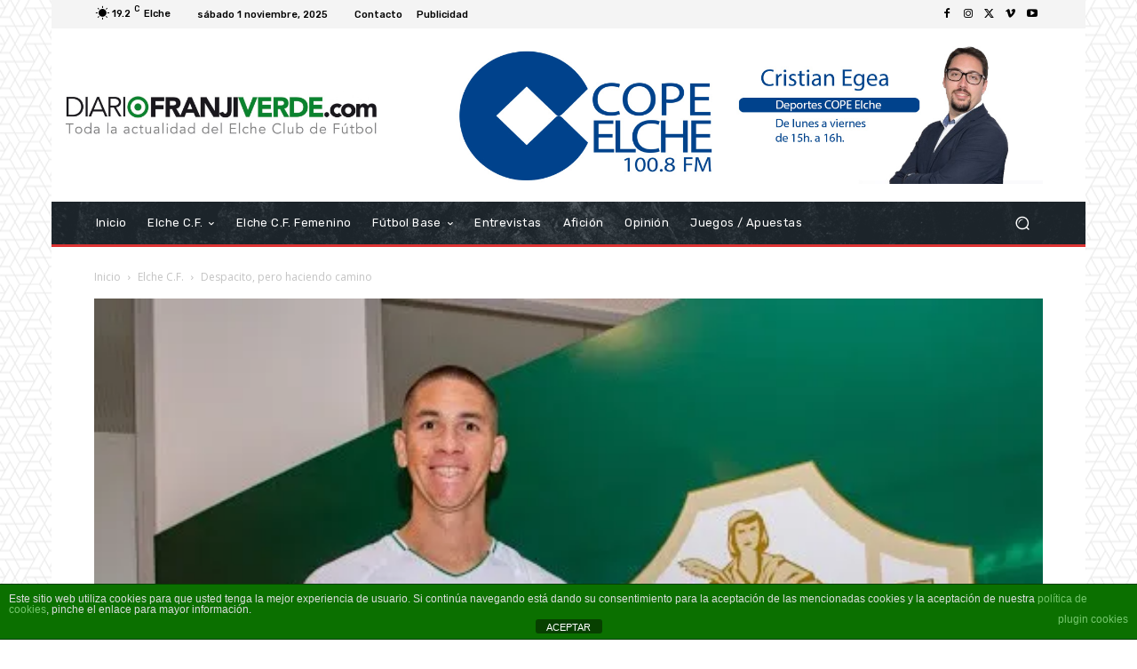

--- FILE ---
content_type: text/html; charset=utf-8
request_url: https://www.google.com/recaptcha/api2/aframe
body_size: 268
content:
<!DOCTYPE HTML><html><head><meta http-equiv="content-type" content="text/html; charset=UTF-8"></head><body><script nonce="VCQmhzCGKYo_nMGZ95VuHA">/** Anti-fraud and anti-abuse applications only. See google.com/recaptcha */ try{var clients={'sodar':'https://pagead2.googlesyndication.com/pagead/sodar?'};window.addEventListener("message",function(a){try{if(a.source===window.parent){var b=JSON.parse(a.data);var c=clients[b['id']];if(c){var d=document.createElement('img');d.src=c+b['params']+'&rc='+(localStorage.getItem("rc::a")?sessionStorage.getItem("rc::b"):"");window.document.body.appendChild(d);sessionStorage.setItem("rc::e",parseInt(sessionStorage.getItem("rc::e")||0)+1);localStorage.setItem("rc::h",'1761999539418');}}}catch(b){}});window.parent.postMessage("_grecaptcha_ready", "*");}catch(b){}</script></body></html>